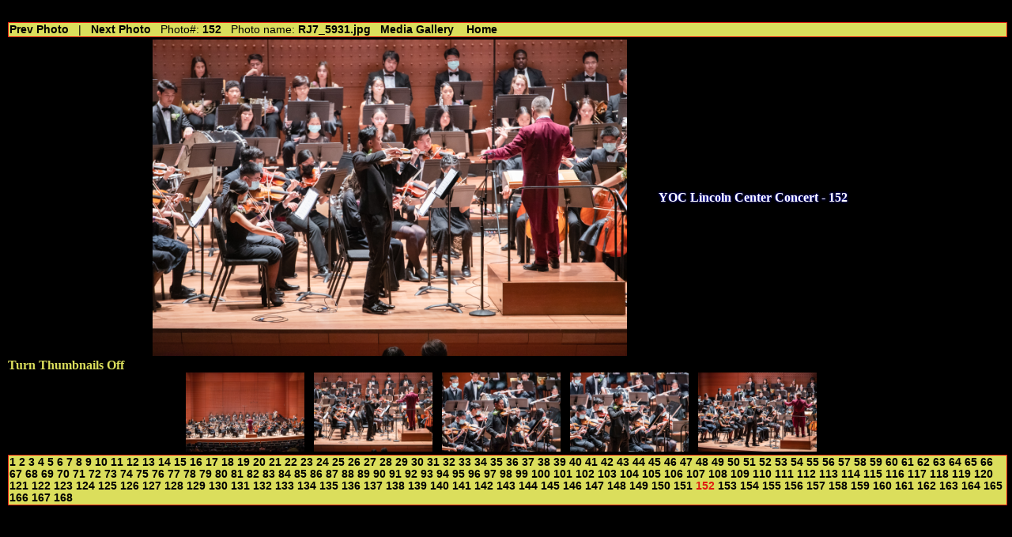

--- FILE ---
content_type: text/html; charset=UTF-8
request_url: http://patsychen.com/20220618/index.php?id=151&thumb=yes
body_size: 16196
content:
<?xml version="1.0" encoding="iso-8859-1"?>
<!DOCTYPE html PUBLIC "-//W3C//DTD XHTML 1.0 Transitional//EN" "http://www.w3.org/TR/xhtml1/DTD/xhtml1-transitional.dtd">
<html xmlns="http://www.w3.org/1999/xhtml">
<head>
<title>RJ7_5931.jpg</title>
<meta name="Author" content="Trent Williams" />
<style type="text/css">
*{margin:0px;}
html, body{color:#000; background-color:#000;}
.borders {background:#DBDE5C; border:1px solid #DF1C11; padding:1px; width:100%; float:left; font-family:arial, helvetica, sans-serif; font-size:85%;}
.content {padding:10;}
a{color:#000;text-decoration:none; font-weight:bold;}
a:hover{text-decoration:underline;}
.highlighted {color:#DF1C11; font-weight:bold;}

a.thumbs {color:#DBDE5C;text-decoration:none; font-weight:bold;}
</style>

//----------------------------------------------
//for drop shadow text
// 20160804 - R. Lin
//----------------------------------------------
<style type="text/css">
p.shadowed {
  text-shadow: #0000ff 0px 0px 3px;
}
</style>
<!--[if IE]><style type="text/css">
p.shadowed span {
  display: block;
  width: 100%;
  filter: glow(color=#0000ff,strength=3);
}
</style><![endif]-->

</head>

<body>


<table cellpadding="0" cellspacing="10" border="0">
<tr>
<td>

<div class="borders"><a href="/20220618/index.php?id=150&amp;thumb=yes" title="RJ7_5927.jpg">Prev Photo</a>&nbsp;&nbsp;&nbsp;|&nbsp;&nbsp;&nbsp;<a href="/20220618/index.php?id=152&amp;thumb=yes" title="RJ7_5933.jpg">Next Photo</a>&nbsp;&nbsp;&nbsp;Photo#: <strong>152</strong> &nbsp;&nbsp;Photo name: <strong>RJ7_5931.jpg</strong>&nbsp;&nbsp;
<a href="http://qtecny.wtc.net/SundaySchool/MediaGallery.html">Media Gallery</a> &nbsp;&nbsp; <a href="http://qtecny.wtc.net/">Home</a></div>


<div class="content"><center><table width=900 ><tr><td><img src="RJ7_5931.jpg" alt="RJ7_5931.jpg" width=600 /></td><td align=left><p class="shadowed"><span><b><font color=white>YOC Lincoln Center Concert - 152</font></b><br></span></p></td></tr></table></center></div>

<div class="content"><a class="thumbs" href="/20220618/index.php?id=151">Turn Thumbnails Off</a><center><a href="/20220618/index.php?id=150&amp;thumb=yes" title="RJ7_5927.jpg"><img src="RJ7_5927.jpg" alt="RJ7_5927.jpg" height="100"  border="0" /></a>&nbsp;&nbsp;&nbsp;<a href="/20220618/index.php?id=151&amp;thumb=yes" title="RJ7_5931.jpg"><img src="RJ7_5931.jpg" alt="RJ7_5931.jpg" height="100"  border="0" /></a>&nbsp;&nbsp;&nbsp;<a href="/20220618/index.php?id=152&amp;thumb=yes" title="RJ7_5933.jpg"><img src="RJ7_5933.jpg" alt="RJ7_5933.jpg" height="100"  border="0" /></a>&nbsp;&nbsp;&nbsp;<a href="/20220618/index.php?id=153&amp;thumb=yes" title="RJ7_5935.jpg"><img src="RJ7_5935.jpg" alt="RJ7_5935.jpg" height="100"  border="0" /></a>&nbsp;&nbsp;&nbsp;<a href="/20220618/index.php?id=154&amp;thumb=yes" title="RJ7_5939.jpg"><img src="RJ7_5939.jpg" alt="RJ7_5939.jpg" height="100"  border="0" /></a>&nbsp;&nbsp;&nbsp;</center></div>

<div class="borders"><a href="/20220618/index.php?id=0&amp;thumb=yes" title="RJ7_5663.jpg">1</a> <a href="/20220618/index.php?id=1&amp;thumb=yes" title="RJ7_5665.jpg">2</a> <a href="/20220618/index.php?id=2&amp;thumb=yes" title="RJ7_5676.jpg">3</a> <a href="/20220618/index.php?id=3&amp;thumb=yes" title="RJ7_5677.jpg">4</a> <a href="/20220618/index.php?id=4&amp;thumb=yes" title="RJ7_5680.jpg">5</a> <a href="/20220618/index.php?id=5&amp;thumb=yes" title="RJ7_5681.jpg">6</a> <a href="/20220618/index.php?id=6&amp;thumb=yes" title="RJ7_5682.jpg">7</a> <a href="/20220618/index.php?id=7&amp;thumb=yes" title="RJ7_5683.jpg">8</a> <a href="/20220618/index.php?id=8&amp;thumb=yes" title="RJ7_5685.jpg">9</a> <a href="/20220618/index.php?id=9&amp;thumb=yes" title="RJ7_5686.jpg">10</a> <a href="/20220618/index.php?id=10&amp;thumb=yes" title="RJ7_5687.jpg">11</a> <a href="/20220618/index.php?id=11&amp;thumb=yes" title="RJ7_5688.jpg">12</a> <a href="/20220618/index.php?id=12&amp;thumb=yes" title="RJ7_5692.jpg">13</a> <a href="/20220618/index.php?id=13&amp;thumb=yes" title="RJ7_5693.jpg">14</a> <a href="/20220618/index.php?id=14&amp;thumb=yes" title="RJ7_5697.jpg">15</a> <a href="/20220618/index.php?id=15&amp;thumb=yes" title="RJ7_5698.jpg">16</a> <a href="/20220618/index.php?id=16&amp;thumb=yes" title="RJ7_5699.jpg">17</a> <a href="/20220618/index.php?id=17&amp;thumb=yes" title="RJ7_5700.jpg">18</a> <a href="/20220618/index.php?id=18&amp;thumb=yes" title="RJ7_5701.jpg">19</a> <a href="/20220618/index.php?id=19&amp;thumb=yes" title="RJ7_5702.jpg">20</a> <a href="/20220618/index.php?id=20&amp;thumb=yes" title="RJ7_5704.jpg">21</a> <a href="/20220618/index.php?id=21&amp;thumb=yes" title="RJ7_5705.jpg">22</a> <a href="/20220618/index.php?id=22&amp;thumb=yes" title="RJ7_5706.jpg">23</a> <a href="/20220618/index.php?id=23&amp;thumb=yes" title="RJ7_5707.jpg">24</a> <a href="/20220618/index.php?id=24&amp;thumb=yes" title="RJ7_5709.jpg">25</a> <a href="/20220618/index.php?id=25&amp;thumb=yes" title="RJ7_5710.jpg">26</a> <a href="/20220618/index.php?id=26&amp;thumb=yes" title="RJ7_5711.jpg">27</a> <a href="/20220618/index.php?id=27&amp;thumb=yes" title="RJ7_5712.jpg">28</a> <a href="/20220618/index.php?id=28&amp;thumb=yes" title="RJ7_5713.jpg">29</a> <a href="/20220618/index.php?id=29&amp;thumb=yes" title="RJ7_5714.jpg">30</a> <a href="/20220618/index.php?id=30&amp;thumb=yes" title="RJ7_5715.jpg">31</a> <a href="/20220618/index.php?id=31&amp;thumb=yes" title="RJ7_5716.jpg">32</a> <a href="/20220618/index.php?id=32&amp;thumb=yes" title="RJ7_5717.jpg">33</a> <a href="/20220618/index.php?id=33&amp;thumb=yes" title="RJ7_5718.jpg">34</a> <a href="/20220618/index.php?id=34&amp;thumb=yes" title="RJ7_5719.jpg">35</a> <a href="/20220618/index.php?id=35&amp;thumb=yes" title="RJ7_5720.jpg">36</a> <a href="/20220618/index.php?id=36&amp;thumb=yes" title="RJ7_5721.jpg">37</a> <a href="/20220618/index.php?id=37&amp;thumb=yes" title="RJ7_5722.jpg">38</a> <a href="/20220618/index.php?id=38&amp;thumb=yes" title="RJ7_5723.jpg">39</a> <a href="/20220618/index.php?id=39&amp;thumb=yes" title="RJ7_5724.jpg">40</a> <a href="/20220618/index.php?id=40&amp;thumb=yes" title="RJ7_5725.jpg">41</a> <a href="/20220618/index.php?id=41&amp;thumb=yes" title="RJ7_5726.jpg">42</a> <a href="/20220618/index.php?id=42&amp;thumb=yes" title="RJ7_5727.jpg">43</a> <a href="/20220618/index.php?id=43&amp;thumb=yes" title="RJ7_5728.jpg">44</a> <a href="/20220618/index.php?id=44&amp;thumb=yes" title="RJ7_5729.jpg">45</a> <a href="/20220618/index.php?id=45&amp;thumb=yes" title="RJ7_5730.jpg">46</a> <a href="/20220618/index.php?id=46&amp;thumb=yes" title="RJ7_5731.jpg">47</a> <a href="/20220618/index.php?id=47&amp;thumb=yes" title="RJ7_5732.jpg">48</a> <a href="/20220618/index.php?id=48&amp;thumb=yes" title="RJ7_5733.jpg">49</a> <a href="/20220618/index.php?id=49&amp;thumb=yes" title="RJ7_5734.jpg">50</a> <a href="/20220618/index.php?id=50&amp;thumb=yes" title="RJ7_5740.jpg">51</a> <a href="/20220618/index.php?id=51&amp;thumb=yes" title="RJ7_5745.jpg">52</a> <a href="/20220618/index.php?id=52&amp;thumb=yes" title="RJ7_5746.jpg">53</a> <a href="/20220618/index.php?id=53&amp;thumb=yes" title="RJ7_5748.jpg">54</a> <a href="/20220618/index.php?id=54&amp;thumb=yes" title="RJ7_5749.jpg">55</a> <a href="/20220618/index.php?id=55&amp;thumb=yes" title="RJ7_5751.jpg">56</a> <a href="/20220618/index.php?id=56&amp;thumb=yes" title="RJ7_5753.jpg">57</a> <a href="/20220618/index.php?id=57&amp;thumb=yes" title="RJ7_5755.jpg">58</a> <a href="/20220618/index.php?id=58&amp;thumb=yes" title="RJ7_5757.jpg">59</a> <a href="/20220618/index.php?id=59&amp;thumb=yes" title="RJ7_5758.jpg">60</a> <a href="/20220618/index.php?id=60&amp;thumb=yes" title="RJ7_5760.jpg">61</a> <a href="/20220618/index.php?id=61&amp;thumb=yes" title="RJ7_5761.jpg">62</a> <a href="/20220618/index.php?id=62&amp;thumb=yes" title="RJ7_5762.jpg">63</a> <a href="/20220618/index.php?id=63&amp;thumb=yes" title="RJ7_5763.jpg">64</a> <a href="/20220618/index.php?id=64&amp;thumb=yes" title="RJ7_5764.jpg">65</a> <a href="/20220618/index.php?id=65&amp;thumb=yes" title="RJ7_5765.jpg">66</a> <a href="/20220618/index.php?id=66&amp;thumb=yes" title="RJ7_5791.jpg">67</a> <a href="/20220618/index.php?id=67&amp;thumb=yes" title="RJ7_5792.jpg">68</a> <a href="/20220618/index.php?id=68&amp;thumb=yes" title="RJ7_5795.jpg">69</a> <a href="/20220618/index.php?id=69&amp;thumb=yes" title="RJ7_5799.jpg">70</a> <a href="/20220618/index.php?id=70&amp;thumb=yes" title="RJ7_5800.jpg">71</a> <a href="/20220618/index.php?id=71&amp;thumb=yes" title="RJ7_5802.jpg">72</a> <a href="/20220618/index.php?id=72&amp;thumb=yes" title="RJ7_5803.jpg">73</a> <a href="/20220618/index.php?id=73&amp;thumb=yes" title="RJ7_5804.jpg">74</a> <a href="/20220618/index.php?id=74&amp;thumb=yes" title="RJ7_5805.jpg">75</a> <a href="/20220618/index.php?id=75&amp;thumb=yes" title="RJ7_5806.jpg">76</a> <a href="/20220618/index.php?id=76&amp;thumb=yes" title="RJ7_5807.jpg">77</a> <a href="/20220618/index.php?id=77&amp;thumb=yes" title="RJ7_5808.jpg">78</a> <a href="/20220618/index.php?id=78&amp;thumb=yes" title="RJ7_5809.jpg">79</a> <a href="/20220618/index.php?id=79&amp;thumb=yes" title="RJ7_5811.jpg">80</a> <a href="/20220618/index.php?id=80&amp;thumb=yes" title="RJ7_5812.jpg">81</a> <a href="/20220618/index.php?id=81&amp;thumb=yes" title="RJ7_5813.jpg">82</a> <a href="/20220618/index.php?id=82&amp;thumb=yes" title="RJ7_5814.jpg">83</a> <a href="/20220618/index.php?id=83&amp;thumb=yes" title="RJ7_5815.jpg">84</a> <a href="/20220618/index.php?id=84&amp;thumb=yes" title="RJ7_5817.jpg">85</a> <a href="/20220618/index.php?id=85&amp;thumb=yes" title="RJ7_5819.jpg">86</a> <a href="/20220618/index.php?id=86&amp;thumb=yes" title="RJ7_5822.jpg">87</a> <a href="/20220618/index.php?id=87&amp;thumb=yes" title="RJ7_5829.jpg">88</a> <a href="/20220618/index.php?id=88&amp;thumb=yes" title="RJ7_5830.jpg">89</a> <a href="/20220618/index.php?id=89&amp;thumb=yes" title="RJ7_5831.jpg">90</a> <a href="/20220618/index.php?id=90&amp;thumb=yes" title="RJ7_5832.jpg">91</a> <a href="/20220618/index.php?id=91&amp;thumb=yes" title="RJ7_5833.jpg">92</a> <a href="/20220618/index.php?id=92&amp;thumb=yes" title="RJ7_5834.jpg">93</a> <a href="/20220618/index.php?id=93&amp;thumb=yes" title="RJ7_5835.jpg">94</a> <a href="/20220618/index.php?id=94&amp;thumb=yes" title="RJ7_5836.jpg">95</a> <a href="/20220618/index.php?id=95&amp;thumb=yes" title="RJ7_5837.jpg">96</a> <a href="/20220618/index.php?id=96&amp;thumb=yes" title="RJ7_5838.jpg">97</a> <a href="/20220618/index.php?id=97&amp;thumb=yes" title="RJ7_5841.jpg">98</a> <a href="/20220618/index.php?id=98&amp;thumb=yes" title="RJ7_5842.jpg">99</a> <a href="/20220618/index.php?id=99&amp;thumb=yes" title="RJ7_5843.jpg">100</a> <a href="/20220618/index.php?id=100&amp;thumb=yes" title="RJ7_5844.jpg">101</a> <a href="/20220618/index.php?id=101&amp;thumb=yes" title="RJ7_5845.jpg">102</a> <a href="/20220618/index.php?id=102&amp;thumb=yes" title="RJ7_5847.jpg">103</a> <a href="/20220618/index.php?id=103&amp;thumb=yes" title="RJ7_5848.jpg">104</a> <a href="/20220618/index.php?id=104&amp;thumb=yes" title="RJ7_5849.jpg">105</a> <a href="/20220618/index.php?id=105&amp;thumb=yes" title="RJ7_5851.jpg">106</a> <a href="/20220618/index.php?id=106&amp;thumb=yes" title="RJ7_5852.jpg">107</a> <a href="/20220618/index.php?id=107&amp;thumb=yes" title="RJ7_5853.jpg">108</a> <a href="/20220618/index.php?id=108&amp;thumb=yes" title="RJ7_5854.jpg">109</a> <a href="/20220618/index.php?id=109&amp;thumb=yes" title="RJ7_5855.jpg">110</a> <a href="/20220618/index.php?id=110&amp;thumb=yes" title="RJ7_5856.jpg">111</a> <a href="/20220618/index.php?id=111&amp;thumb=yes" title="RJ7_5858.jpg">112</a> <a href="/20220618/index.php?id=112&amp;thumb=yes" title="RJ7_5859.jpg">113</a> <a href="/20220618/index.php?id=113&amp;thumb=yes" title="RJ7_5860.jpg">114</a> <a href="/20220618/index.php?id=114&amp;thumb=yes" title="RJ7_5861.jpg">115</a> <a href="/20220618/index.php?id=115&amp;thumb=yes" title="RJ7_5862.jpg">116</a> <a href="/20220618/index.php?id=116&amp;thumb=yes" title="RJ7_5863.jpg">117</a> <a href="/20220618/index.php?id=117&amp;thumb=yes" title="RJ7_5864.jpg">118</a> <a href="/20220618/index.php?id=118&amp;thumb=yes" title="RJ7_5865.jpg">119</a> <a href="/20220618/index.php?id=119&amp;thumb=yes" title="RJ7_5867.jpg">120</a> <a href="/20220618/index.php?id=120&amp;thumb=yes" title="RJ7_5868.jpg">121</a> <a href="/20220618/index.php?id=121&amp;thumb=yes" title="RJ7_5869.jpg">122</a> <a href="/20220618/index.php?id=122&amp;thumb=yes" title="RJ7_5870.jpg">123</a> <a href="/20220618/index.php?id=123&amp;thumb=yes" title="RJ7_5871.jpg">124</a> <a href="/20220618/index.php?id=124&amp;thumb=yes" title="RJ7_5872.jpg">125</a> <a href="/20220618/index.php?id=125&amp;thumb=yes" title="RJ7_5873.jpg">126</a> <a href="/20220618/index.php?id=126&amp;thumb=yes" title="RJ7_5874.jpg">127</a> <a href="/20220618/index.php?id=127&amp;thumb=yes" title="RJ7_5875.jpg">128</a> <a href="/20220618/index.php?id=128&amp;thumb=yes" title="RJ7_5876.jpg">129</a> <a href="/20220618/index.php?id=129&amp;thumb=yes" title="RJ7_5877.jpg">130</a> <a href="/20220618/index.php?id=130&amp;thumb=yes" title="RJ7_5878.jpg">131</a> <a href="/20220618/index.php?id=131&amp;thumb=yes" title="RJ7_5879.jpg">132</a> <a href="/20220618/index.php?id=132&amp;thumb=yes" title="RJ7_5880.jpg">133</a> <a href="/20220618/index.php?id=133&amp;thumb=yes" title="RJ7_5881.jpg">134</a> <a href="/20220618/index.php?id=134&amp;thumb=yes" title="RJ7_5883.jpg">135</a> <a href="/20220618/index.php?id=135&amp;thumb=yes" title="RJ7_5884.jpg">136</a> <a href="/20220618/index.php?id=136&amp;thumb=yes" title="RJ7_5885.jpg">137</a> <a href="/20220618/index.php?id=137&amp;thumb=yes" title="RJ7_5886.jpg">138</a> <a href="/20220618/index.php?id=138&amp;thumb=yes" title="RJ7_5887.jpg">139</a> <a href="/20220618/index.php?id=139&amp;thumb=yes" title="RJ7_5888.jpg">140</a> <a href="/20220618/index.php?id=140&amp;thumb=yes" title="RJ7_5889.jpg">141</a> <a href="/20220618/index.php?id=141&amp;thumb=yes" title="RJ7_5890.jpg">142</a> <a href="/20220618/index.php?id=142&amp;thumb=yes" title="RJ7_5891.jpg">143</a> <a href="/20220618/index.php?id=143&amp;thumb=yes" title="RJ7_5897.jpg">144</a> <a href="/20220618/index.php?id=144&amp;thumb=yes" title="RJ7_5904.jpg">145</a> <a href="/20220618/index.php?id=145&amp;thumb=yes" title="RJ7_5913.jpg">146</a> <a href="/20220618/index.php?id=146&amp;thumb=yes" title="RJ7_5916.jpg">147</a> <a href="/20220618/index.php?id=147&amp;thumb=yes" title="RJ7_5918.jpg">148</a> <a href="/20220618/index.php?id=148&amp;thumb=yes" title="RJ7_5920.jpg">149</a> <a href="/20220618/index.php?id=149&amp;thumb=yes" title="RJ7_5921.jpg">150</a> <a href="/20220618/index.php?id=150&amp;thumb=yes" title="RJ7_5927.jpg">151</a>  <span class="highlighted">152</span> <a href="/20220618/index.php?id=152&amp;thumb=yes" title="RJ7_5933.jpg">153</a> <a href="/20220618/index.php?id=153&amp;thumb=yes" title="RJ7_5935.jpg">154</a> <a href="/20220618/index.php?id=154&amp;thumb=yes" title="RJ7_5939.jpg">155</a> <a href="/20220618/index.php?id=155&amp;thumb=yes" title="RJ7_5941.jpg">156</a> <a href="/20220618/index.php?id=156&amp;thumb=yes" title="RJ7_5943.jpg">157</a> <a href="/20220618/index.php?id=157&amp;thumb=yes" title="RJ7_5944.jpg">158</a> <a href="/20220618/index.php?id=158&amp;thumb=yes" title="RJ7_5945.jpg">159</a> <a href="/20220618/index.php?id=159&amp;thumb=yes" title="RJ7_5946.jpg">160</a> <a href="/20220618/index.php?id=160&amp;thumb=yes" title="RJ7_5950.jpg">161</a> <a href="/20220618/index.php?id=161&amp;thumb=yes" title="RJ7_5965.jpg">162</a> <a href="/20220618/index.php?id=162&amp;thumb=yes" title="RJ7_5976.jpg">163</a> <a href="/20220618/index.php?id=163&amp;thumb=yes" title="RJ7_5977.jpg">164</a> <a href="/20220618/index.php?id=164&amp;thumb=yes" title="RJ7_5981.jpg">165</a> <a href="/20220618/index.php?id=165&amp;thumb=yes" title="RJ7_5985.jpg">166</a> <a href="/20220618/index.php?id=166&amp;thumb=yes" title="RJ7_5990.jpg">167</a> <a href="/20220618/index.php?id=167&amp;thumb=yes" title="RJ7_5993.jpg">168</a> </div>


</td>
</tr>
</table>


</body>
</html>

